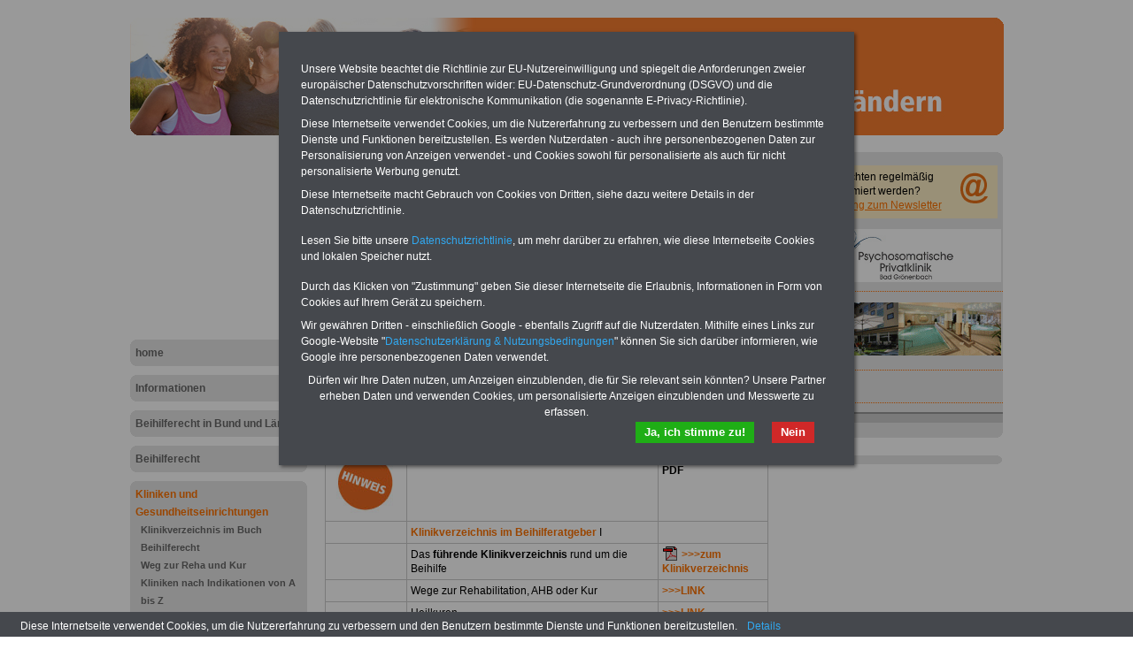

--- FILE ---
content_type: text/html; charset=iso-8859-1
request_url: https://www.beihilferecht.de/kliniken-und-gesundheitseinrichtungen
body_size: 4321
content:
<!DOCTYPE html PUBLIC "-//W3C//DTD XHTML 1.0 Transitional//EN" "http://www.w3.org/TR/xhtml1/DTD/xhtml1-transitional.dtd">
<html xmlns="http://www.w3.org/1999/xhtml">
  <head>
    <meta http-equiv="Content-Type" content="text/html; charset=iso-8859-1" />
    <title>Kliniken und sonstige Gesundheitseinrichtungen </title>
    <!--{META}-->
    <link rel="stylesheet" href="/media/styles/style.beihilferecht.css" type="text/css" />
	<link rel="stylesheet" href="/media/styles/master.dbw.css" type="text/css" />
    <style type="text/css">
.carousel {position:relative;width:240px;height:600px;overflow:hidden;}
.slideDiv {position:relative;top:0;left:0;width:240px;height:auto;}
div.rotation{margin:0 0 10px 0;padding: 2px 0 10px 4px;}
div.rotation img{border:0;}
</style>
    <!--{NAV_STYLE}-->
    <!--{LOGO_STYLE}-->
    <script type="text/javascript" src="/media/js/jquery-1.9.1.min.js"></script>
<script type="text/javascript" src="/media/js/rotation-jq-pi.js"></script>
    <!--{SCREENCTRL}-->
    <!--{NOSCRIPT}-->
    <meta name="robots" content="index, follow" />
    <meta http-equiv="pragma" content="no-cache" />
  </head>
  <body>
    <div id="pageCon"><div id="pageDiv"><a id="anfang" name="anfang"></a>
	<div id="headCon"><div id="headDiv"><img src="/media/gfx/h_beihilferecht_987_133_2021.jpg" /></div></div>
	<div id="leftCon"><div id="leftDiv">
	    <script async src="https://pagead2.googlesyndication.com/pagead/js/adsbygoogle.js?client=ca-pub-5859135430299594"
     crossorigin="anonymous"></script>
<!-- sandra_lb_5859_200x -->
<ins class="adsbygoogle"
     style="display:inline-block;width:200px;height:200px"
     data-ad-client="ca-pub-5859135430299594"
     data-ad-slot="6352394356"></ins>
<script>
     (adsbygoogle = window.adsbygoogle || []).push({});
</script>

	    <div id="navDiv"><ul>
<span class="c_top"><span class="c1"></span><span class="c2"></span><span class="c3"></span><span class="c4"></span></span><li><a href="/home">home</a><span class="c_bot"><span class="c4"></span><span class="c3"></span><span class="c2"></span><span class="c1"></span></span></li><span class="c_top"><span class="c1"></span><span class="c2"></span><span class="c3"></span><span class="c4"></span></span><li><a href="/informationen">Informationen</a><span class="c_bot"><span class="c4"></span><span class="c3"></span><span class="c2"></span><span class="c1"></span></span></li><span class="c_top"><span class="c1"></span><span class="c2"></span><span class="c3"></span><span class="c4"></span></span><li><a href="/beihilferecht-in-bund-und-laendern">Beihilferecht in Bund und Ländern</a><span class="c_bot"><span class="c4"></span><span class="c3"></span><span class="c2"></span><span class="c1"></span></span></li><span class="c_top"><span class="c1"></span><span class="c2"></span><span class="c3"></span><span class="c4"></span></span><li><a href="/beihilferecht">Beihilferecht</a><span class="c_bot"><span class="c4"></span><span class="c3"></span><span class="c2"></span><span class="c1"></span></span></li><span class="c_top"><span class="c1"></span><span class="c2"></span><span class="c3"></span><span class="c4"></span></span><li><a href="/kliniken-und-gesundheitseinrichtungen" class="aktiv selected">Kliniken und Gesundheitseinrichtungen</a><ul><li><a href="/kliniken-und-gesundheitseinrichtungen/klinikverzeichnis-im-buch-beihilferecht">Klinikverzeichnis im Buch Beihilferecht</a></li><li><a href="/kliniken-und-gesundheitseinrichtungen/weg-zur-reha-und-kur">Weg zur Reha und Kur</a></li><li><a href="/kliniken-und-gesundheitseinrichtungen/kliniken-nach-indikationen-von-a-bis-z">Kliniken nach Indikationen von A bis Z</a></li><li><a href="/kliniken-und-gesundheitseinrichtungen/krankenhaustransparenzgesetz">Krankenhaustransparenzgesetz</a></li></ul><span class="c_bot"><span class="c4"></span><span class="c3"></span><span class="c2"></span><span class="c1"></span></span></li><span class="c_top"><span class="c1"></span><span class="c2"></span><span class="c3"></span><span class="c4"></span></span><li><a href="/recht">Recht</a><span class="c_bot"><span class="c4"></span><span class="c3"></span><span class="c2"></span><span class="c1"></span></span></li><span class="c_top"><span class="c1"></span><span class="c2"></span><span class="c3"></span><span class="c4"></span></span><li><a href="/landesvorschriften-zur-beihilfe">Landesvorschriften zur Beihilfe</a><span class="c_bot"><span class="c4"></span><span class="c3"></span><span class="c2"></span><span class="c1"></span></span></li><span class="c_top"><span class="c1"></span><span class="c2"></span><span class="c3"></span><span class="c4"></span></span><li><a href="/service">Service</a><span class="c_bot"><span class="c4"></span><span class="c3"></span><span class="c2"></span><span class="c1"></span></span></li><span class="c_top"><span class="c1"></span><span class="c2"></span><span class="c3"></span><span class="c4"></span></span><li><a href="/kontakt">Kontakt</a><span class="c_bot"><span class="c4"></span><span class="c3"></span><span class="c2"></span><span class="c1"></span></span></li></ul></div>
	    <!-- banner_blank-->
	</div></div>
	<div id="contentCon"><!--{BANNER_AdSenseTop}-->
	  <div id="bannerContentTopCon"><div class="bannerBox"><div class="bannerText"><div class="bannerImg"><a href="https://www.medirenta.de/?utm_source=Tillmann&amp;utm_medium=init" target="_blank"><img src="/media/img/b_medirenta_vom_20220501.gif" alt="" width="234" height="60" /></a></div>
<div class="bannerImg"><a href="https://www.migraene-klinik.de/" target="_blank"><img src="/media/img/mkk_rz_banner_234x60px_1023.jpg" alt="" width="234" height="60" /></a></div></div><div style="clear:both"></div></div></div>
	  <div id="contentDiv"><h2 class="headline">Kliniken und sonstige Gesundheitseinrichtungen </h2><!--{BANNER_AdSensePreContent}--><div id="adSenseTop"><!--{AdSenseTop}--></div><p><table class="tabstyle_2" style="width: 90%;" border="1">
<tbody>
<tr>
<td><span style="font-size: small;"><span style="font-weight: bold;">Ihre n&auml;chste Reha - Recherchieren Sie mit dem "f&uuml;hrenden" Klinikverzeichnis</span><br />"Das&nbsp;<a class="pdf" href="/media/pdf/Das-fuehrende-Klinikverzeichnis-rund-um-die-Beihilfe-2025.pdf" target="_blank">f&uuml;hrende Klinikverzeichnis</a>&nbsp;rund um die Beihilfe" gibt ihnen Orientierung bei der Suche nach der geeigneten Klinik bzw. Gesundheitseinrichtung f&uuml;r Ihren n&auml;chsten Reha-Aufenthalt. Sie k&ouml;nnen auch nach Indikationen von A bis Z suchen. Beamtinnen und Beamte finden auch interessante Angebote nach Gesundheitswochen zur Pr&auml;vention.</span><strong><br /></strong></td>
</tr>
</tbody>
</table>
<hr style="width: 90%; height: 2px;" /><span style="font-size: medium;"> <br /><br /><span style="font-weight: bold;">Kliniken und Rehabilitationseinrichtungen - &Uuml;bersicht</span> - <br /></span></p>
<p>&nbsp;</p>
<table class="tabstyle_1" border="0">
<tbody>
<tr>
<td style="width: 80px;"><strong><img src="/media/img/bhr_2020_vorspann_VI_hinweis.jpg" alt="" width="83" height="77" /></strong></td>
<td style="width: 320px;"><strong>Thema</strong></td>
<td style="width: 120px;"><strong>&gt;&gt;&gt;zum LINK oder PDF</strong></td>
</tr>
<tr>
<td>&nbsp;</td>
<td><a href="http://www.beihilferecht.de/klinikverzeichnis" target="_blank">Klinikverzeichnis im Beihilferatgeber</a>&nbsp;I</td>
<td>&nbsp;</td>
</tr>
<tr>
<td>&nbsp;</td>
<td>Das <strong>f&uuml;hrende Klinikverzeichnis</strong> rund um die Beihilfe</td>
<td><a class="pdf" href="/media/pdf/Das-fuehrende-Klinikverzeichnis-rund-um-die-Beihilfe-2025.pdf" target="_blank">&gt;&gt;&gt;zum Klinikverzeichnis</a></td>
</tr>
<tr>
<td>&nbsp;</td>
<td>Wege zur Rehabilitation, AHB oder Kur</td>
<td><a href="https://beihilferecht.de/kliniken-und-gesundheitseinrichtungen/weg-zur-reha-und-kur">&gt;&gt;&gt;LINK</a></td>
</tr>
<tr>
<td>&nbsp;</td>
<td>Heilkuren</td>
<td><a href="https://beihilferecht.de/kliniken-und-gesundheitseinrichtungen/weg-zur-reha-und-kur">&gt;&gt;&gt;LINK</a></td>
</tr>
<tr>
<td>&nbsp;</td>
<td><a href="/beihilfe_heilkurorteverzeichnis">Heilkurorteverzeichnis</a><a href="/beihilfe_heilkuren">&nbsp;I</a></td>
<td>&nbsp;</td>
</tr>
<tr>
<td>&nbsp;</td>
<td>&nbsp;<a href="/informationen/mutterkindkur">Mutter-Kind-Kuren</a>&nbsp;I&nbsp;<a href="/informationen/vaterkindkur">Vater-Kind-Kuren</a>&nbsp;I</td>
<td>&nbsp;</td>
</tr>
<tr>
<td>&nbsp;</td>
<td>&nbsp;</td>
<td>&nbsp;</td>
</tr>
<tr>
<td>&nbsp;</td>
<td><a href="/krankenhaus_uebersicht">Krankenhaus</a>&nbsp;I</td>
<td>&nbsp;</td>
</tr>
<tr>
<td>&nbsp;</td>
<td><a href="/beihilfe_sanatoriumsbehandlung">Sanatoriumsbehandlung</a>&nbsp;I</td>
<td>&nbsp;</td>
</tr>
<tr>
<td>&nbsp;</td>
<td><a href="/beihilfe_schoenheitschirurgie">Sch&ouml;nheitschirurgie</a>&nbsp;I</td>
<td>&nbsp;</td>
</tr>
<tr>
<td>&nbsp;</td>
<td><a href="/beihilfe_zahnkliniken">Zahnkliniken und Zahnarztpraxen</a><a href="/beihilfe_schoenheitschirurgie">&nbsp;I</a></td>
<td>&nbsp;</td>
</tr>
<tr>
<td>&nbsp;</td>
<td>&nbsp;</td>
<td>&nbsp;</td>
</tr>
<tr>
<td>&nbsp;</td>
<td><a href="/klinikverzeichnis_indikationen_uebersicht">Kliniken nach Indikationen</a>&nbsp;I</td>
<td>&nbsp;</td>
</tr>
<tr>
<td>&nbsp;</td>
<td>&nbsp;</td>
<td>&nbsp;</td>
</tr>
<tr>
<td>&nbsp;</td>
<td>&nbsp;</td>
<td>&nbsp;</td>
</tr>
</tbody>
</table>
<p>&nbsp;</p>
<hr />
<p>&nbsp;</p>
<p><table class="imgtab_right" border="1" cellspacing="0" cellpadding="0">
<tbody>
<tr>
<td><a href="http://www.der-oeffentliche-sektor.de/home/ratgeber#beihilfe" target="_blank"><img style="width: 122px; height: 164px;" src="/media/img/rat_bhr_2021.jpg" alt="" width="80" height="126" /> </a></td>
</tr>
<tr>
<td class="bu"><span style="font-size: xx-small;">Einfach Bild anklicken</span></td>
</tr>
</tbody>
</table>
<p><span style="color: #000000; font-size: medium;"><strong>Nachschlagewerk "BEIHILFERECHT in Bund und L&auml;nder"</strong></span></p>
<p>Wir bieten den Besuchern dieser Website diverse Publikationen zu Themen des &ouml;ffentlichen Dienstes an. Besonders beliebt ist das&nbsp;Buch zum <strong>Beihilferecht in Bund und L&auml;ndern </strong>(Urheber und Autor ist der <a href="http://www.uwe-tillmann.de/anfrage" target="_blank">Beamtenexperte Dipl. Verw. Uwe Tillmann</a>).</p>
<p>Mit diesem Taschenbuch k&ouml;nnen sich Beamtinnen und Beamte, Ruhestandsbeamte, Lehramtsanw&auml;rter&nbsp;sowie sonstige Beihilfeberechtigte (z.B. Arbeitnehmer)&nbsp;einen &Uuml;berblick &uuml;ber das - etwas komplizierte - Beihilferecht verschaffen. Die Beihilfe ist&nbsp;nicht bundeseinheitlich geregelt. Aber die Vorschriften des Bundes gelten vielfach auch in den L&auml;ndern. Die&nbsp;vom Bund abweichenden Landesregelungen, werden im vorliegenden Buch in einem eigenen Kapitel ausf&uuml;hrlich&nbsp;erl&auml;utert. Das&nbsp;beliebte Taschenbuch k&ouml;nnen&nbsp;<a href="http://www.der-oeffentliche-sektor.de/home/ratgeber#beihilfe" target="_blank">Sie hier f&uuml;r nur 7,50 Euro bestellen</a></p>
<p>Mehr&nbsp;Informationen&nbsp;zur Beihilfe finden Sie auch unter <a href="http://www.beihilfevorschriften.de/" target="_blank">www.beihilfevorschriften.de</a>.</p>
<hr />
<table class="tabstyle_1" border="0">
<tbody>
<tr>
<td><a href="https://www.beihilferecht.de/media/pdf/Ratgeber_und_eBooks_3_Seiten_20230206.pdf" target="_blank"><img src="/media/img/usb_stick_ratgeber.jpg" alt="" width="184" height="94" /></a></td>
<td>
<p><strong>Exklusiv-Angebot: USB-Stick (32 GB) mit 8 B&uuml;chern und eBooks</strong></p>
<p>Zum Komplettpreis von nur 22,50 Euro k&ouml;nnen Sie den USB-Stick (32 GB) mit 8 aufgespielten B&uuml;chern und eBooks bestellen <a href="https://www.beamten-informationen.de/bestellungen" target="_blank">&gt;&gt;&gt;Mehr Informationen</a></p>
</td>
</tr>
</tbody>
</table>
<p>&nbsp;</p>
<hr />
<p><strong><span style="color: #000000;">Weitere Websites:</span></strong>&nbsp;I <a href="http://www.einkaufsvorteile.de/" target="_blank">www.einkaufsvorteile.de</a> I <a href="http://www.klinikverzeichnis-online.de/" target="_blank">www.klinikverzeichnis-online.de</a> I <a href="http://www.urlaubsverzeichnis-online.de" target="_blank">www.urlaubsverzeichnis-online.de</a> I</p>
<hr />
<p>&nbsp;</p></p><div class="hr"></div><!--{AdSensePreList}--><div id="teaserDiv"><div id="articleListCon">
	<span class="c_top"><span class="c1"></span><span class="c2"></span><span class="c3"></span><span class="c4"></span></span>
	<div id="articleListDiv">
	
	  <div id="articleListHeadDiv">
		mehr zu: <b>Kliniken und Gesundheitseinrichtungen</b>
	  </div>
	  <div id="articleListWrap">
		  <div id="articleScrollDiv">
	<ul id="articleList"><li><a href="/kliniken-und-gesundheitseinrichtungen/textlink_klvz" >Textlink zur Suche nach der geeigneten Klinik für Ihre nächste Reha</a></li></ul>		  </div>
		</div>
	</div>
	<span class="c_bot"><span class="c4"></span><span class="c3"></span><span class="c2"></span><span class="c1"></span></span>
</div>
</div></div>
	  <div id="footCon"><div id="footLine"><a href="#top" title="nach oben"><img src="/media/gfx/top_w.gif"></a> &nbsp; <a href="/">Startseite</a> | www.beihilferecht.de | <a target="_blank" href="/media/pdf/Datenschutzerklaerung-DSGVO-Marketing-Oeffentlicher-Dienst-2019.pdf">Datenschutz</a> | <a href="/kontakt/impressum">Impressum</a> </div></div>
	</div>
	<div id="rightCon"><div id="rightDiv">
	    <div class="panelCorny">
	      <span class="c_top"><span class="c1"></span><span class="c2"></span><span class="c3"></span><span class="c4"></span></span>
	      <div class="wrap">
		<div class="bannerImg" id="banner_nl_oesektor" style="width:234px;height:60px;background-color:#FFEFC6;margin:10px 0 10px 0px;">
  <div style="padding:5px;"><a target="_blank" href="https://www.die-oeffentliche-verwaltung.de/startseite/newsletter"><img src="/media/gfx/nl_at.gif" style="display:block;float:right;width:42px;height:42px;"></a>Sie m&ouml;chten regelm&auml;&szlig;ig informiert werden?<br/><a target="_blank" href="https://www.die-oeffentliche-verwaltung.de/startseite/newsletter">Anmeldung zum Newsletter</a>
    <div style="clear:both"></div>
  </div>
</div>
<!--{BANNER_slot_02r}--><!--{BANNER_slot_03r}-->
		<div class="datawrapper" data-show="3" data-duration="1" data-transition="9"><div class="carousel"><div class="slideDiv"><div class="bannerBox"><div class="bannerText"><div class="rotation">
<p style="text-align: center;"><a href="/home/ratgeber" target="&quot;">Taschenbuch <strong>Beihilferecht in <br />Bund und L&auml;ndern</strong><br />f&uuml;r nur 7,50 Euro</a></p>
</div>
<div class="rotation">
<p><a href="http://www.muerz.de/" target="_blank"><img src="/media/img/partnerschaft_banner_muerz_236x60.gif" alt="" width="234" height="60" /></a></p>
</div>
<div class="rotation"><a href="https://www.psychosomatische-privatklinik.eu/" target="_blank"><img src="/media/img/Banner_Psychosomatische_Privatklinik_IW46.gif" alt="" /></a></div>
<div class="rotation">&nbsp;</div></div><div style="clear:both"></div></div></div></div><div id="endCarousel"></div></div>
		<!--{BANNER_slot_04r}--><!--{BANNER_slot_05r}--><!--{BANNER_slot_06r}-->
		<!--{BANNER_slot_07r}--><!--{BANNER_slot_08r}--><!--{BANNER_slot_09r}-->
		<div class="adsBox"><!-- banner_blank--></div>
	      </div>
	      <span class="c_bot"><span class="c4"></span><span class="c3"></span><span class="c2"></span><span class="c1"></span></span>
	    </div>
	    
	    <div class="panelCorny" style="margin-top:20px;">
	      <span class="c_top"><span class="c1"></span><span class="c2"></span><span class="c3"></span><span class="c4"></span></span>
	      <div class="wrap" show="2" trans="7">
		<!--{BANNER_rotation2}-->
	      </div>
	      <span class="c_bot"><span class="c4"></span><span class="c3"></span><span class="c2"></span><span class="c1"></span></span>
	    </div>
	    
	</div></div>
	<div class="clearFloat">&nbsp;</div>
    </div></div>
    <script type="text/javascript" src="/media/js/cookie-bar-master-v2/cookiebar-latest.min.js?always=1&noGeoIp=1&thirdparty=1&blocking=1&privacyPage=%2Fmedia%2Fpdf%2FDatenschutzerklaerung-DSGVO-Marketing-Oeffentlicher-Dienst-2019.pdf&theme=grey&forceLang=de&showNoConsent=1"></script>
  </body>
</html>


--- FILE ---
content_type: text/html; charset=utf-8
request_url: https://www.google.com/recaptcha/api2/aframe
body_size: 265
content:
<!DOCTYPE HTML><html><head><meta http-equiv="content-type" content="text/html; charset=UTF-8"></head><body><script nonce="c1sSR0YeeAUU3UOe3U5TTg">/** Anti-fraud and anti-abuse applications only. See google.com/recaptcha */ try{var clients={'sodar':'https://pagead2.googlesyndication.com/pagead/sodar?'};window.addEventListener("message",function(a){try{if(a.source===window.parent){var b=JSON.parse(a.data);var c=clients[b['id']];if(c){var d=document.createElement('img');d.src=c+b['params']+'&rc='+(localStorage.getItem("rc::a")?sessionStorage.getItem("rc::b"):"");window.document.body.appendChild(d);sessionStorage.setItem("rc::e",parseInt(sessionStorage.getItem("rc::e")||0)+1);localStorage.setItem("rc::h",'1768747922565');}}}catch(b){}});window.parent.postMessage("_grecaptcha_ready", "*");}catch(b){}</script></body></html>

--- FILE ---
content_type: text/css
request_url: https://www.beihilferecht.de/media/js/cookie-bar-master-v2/themes/cookiebar-grey.min.css
body_size: 1151
content:
#cookie-bar{font-size:13px}#cookie-bar-prompt-content{font-size:13px;max-height:85vh}#cookie-bar-browsers a{width:60px}@media only screen and (max-device-width:800px){#cookie-bar{font-size:12px}#cookie-bar-prompt-content{font-size:11px;max-height:80vh}#cookie-bar-browsers a{width:50px}}#cookie-bar{background:#45484d;font-family:Arial,Helvetica,sans-serif;font-size:10pt;left:0;line-height:1.5;margin:0;padding:3px;position:fixed;width:100%;z-index:9999}#cookie-bar-prompt{background:#000;background:rgba(0,0,0,.4);font-family:Arial,Helvetica,sans-serif;font-size:10pt;height:100%;left:0;line-height:1.5;position:fixed;top:0;width:100%;z-index:9998}#cookie-bar *,#cookie-bar-prompt *{margin:0;padding:0;line-height:1.5}#cookie-bar p{float:left;margin:4px 0 0 20px;padding:0;color:#fff;font-family:sans-serif}#cookie-bar p a{padding:0 8px}#cookie-bar-prompt p{font-family:Arial,Helvetica,sans-serif;color:#fff}#cookie-bar-button{background-color:#1fae16;color:#fff!important;cursor:pointer;display:inline-block;float:right;font-weight:700;line-height:1;margin-right:20px;margin-top:2px;padding:5px 10px 6px;position:relative;text-decoration:none}#cookie-bar-button-no{background-color:#d02828;color:#fff!important;cursor:pointer;display:inline-block;float:right;font-weight:700;line-height:1;margin-right:20px;margin-top:2px;padding:5px 10px 6px;position:relative;text-decoration:none}#cookie-bar-prompt a{cursor:pointer}#cookie-bar-prompt hr{background:#fff;border:none;height:1px;margin:.7em 0 1em;opacity:.2}#cookie-bar,#cookie-bar-prompt-content{color:#fff;font-weight:300}#cookie-bar-prompt-content::-webkit-scrollbar-track{background-color:#45484d}#cookie-bar-prompt-content::-webkit-scrollbar{width:15px}#cookie-bar-prompt-content::-webkit-scrollbar-thumb{box-shadow:inset 0 0 6px rgba(0,0,0,.5);background-color:#eee;background-color:rgba(255,255,255,.3)}#cookie-bar a,#cookie-bar-prompt-content a,#cookie-bar-prompt-content span{color:#31a8f0;text-decoration:none}#cookie-bar a:hover,#cookie-bar-prompt-content a:hover{color:#31a8f0;text-decoration:underline}#cookie-bar-prompt-close span,#cookie-bar-prompt-logo span{display:none}#cookie-bar-prompt-button{cursor:pointer}#cookie-bar-prompt-content{background:#45484d;box-shadow:2px 2px 4px rgba(0,0,0,.5);color:#fff;margin:0 auto;max-width:98%;overflow:auto;padding:25px;position:relative;top:5%;width:600px;z-index:9998}#cookie-bar-thirdparty{display:none}#cookie-bar-tracking{display:none}#cookie-bar-scrolling{display:none}#cookie-bar-main-privacy-link,#cookie-bar-privacy-page{display:none}#cookie-bar-prompt-close{background:url(images.png) no-repeat;background-position:-102px -94px;width:14px;height:14px;display:block;float:right}#cookie-bar-prompt-logo{background:url(images.png) no-repeat;background-position:-2px 0;width:163px;height:42px;display:block;float:left}#cookie-bar-browsers a{display:inline-block;background:url(images.png) no-repeat;text-align:left;height:53px;margin:0;padding:0;position:relative}#cookie-bar-browsers a span{background:#fff;border-radius:2px;color:#000!important;display:none;left:-10px;opacity:.8;padding:3px 10px;position:absolute;text-align:center;top:60px;width:150px}#cookie-bar-browsers a:hover span{display:block}#cookie-bar-browsers .chrome{background-position:-2px -44px;width:48px;height:48px}#cookie-bar-browsers .firefox{background-position:-52px -44px;width:48px;height:48px}#cookie-bar-browsers .ie{background-position:-102px -44px;width:48px;height:48px}#cookie-bar-browsers .opera{background-position:-2px -94px;width:48px;height:48px}#cookie-bar-browsers .safari{background-position:-52px -94px;width:48px;height:48px}.clear{clear:both}#cookie-bar-prompt input,#cookie-bar-prompt label{cursor:pointer;position:inherit;color:#bbb;pointer-events:all;padding:auto;opacity:1}#cookie-bar-prompt #cookie-bar-customize{display:none}#cookie-bar-prompt #cookiebar-save-customized,#cookie-bar-prompt #cookiebar-save-customized:active{border:none;background-color:#31a8f0;color:#fff;border-radius:5px;padding:5px 10px;cursor:pointer;font-weight:700}#cookie-bar-prompt #cookiebar-save-customized:hover{text-decoration:underline}#cookie-bar-button-customize{color:#31a8f0!important;cursor:pointer;display:inline-block;float:right;font-weight:700;line-height:1;margin-right:20px;margin-top:2px;padding:5px 10px 6px;position:relative;text-decoration:none;text-shadow:0 -1px 1px #222}#cookie-bar-prompt i{font-style:normal}